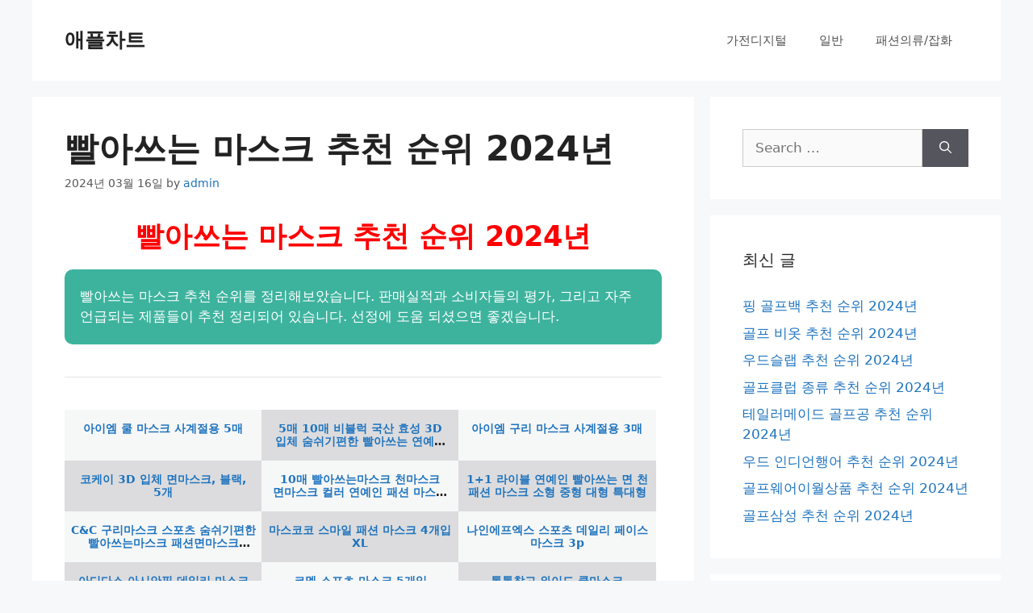

--- FILE ---
content_type: text/html; charset=UTF-8
request_url: https://applechart.kr/8052/
body_size: 13661
content:
<!DOCTYPE html>
<html lang="ko-KR" prefix="og: https://ogp.me/ns#">
<head>
<meta name="NaverBot" content="All"/> 
<meta name="NaverBot" content="index,follow"/> 
<meta name="Yeti" content="All"/> 
<meta name="Yeti" content="index,follow"/>
<meta charset="UTF-8">
<link rel="profile" href="https://gmpg.org/xfn/11">

<!-- Search Engine Optimization by Rank Math - https://s.rankmath.com/home -->
<title>빨아쓰는 마스크 추천 순위 2024년 - 애플차트</title>
<meta name="description" content="이상으로 빨아쓰는 마스크 추천 순위에 관하여 정리해보았습니다."/>
<meta name="robots" content="follow, index, max-snippet:-1, max-video-preview:-1, max-image-preview:large"/>
<link rel="canonical" href="https://applechart.kr/8052/" />
<meta property="og:locale" content="ko_KR" />
<meta property="og:type" content="article" />
<meta property="og:title" content="빨아쓰는 마스크 추천 순위 2024년 - 애플차트" />
<meta property="og:description" content="이상으로 빨아쓰는 마스크 추천 순위에 관하여 정리해보았습니다." />
<meta property="og:url" content="https://applechart.kr/8052/" />
<meta property="og:site_name" content="애플차트" />
<meta property="article:section" content="생활용품" />
<meta property="og:updated_time" content="2024-03-16T09:48:00+09:00" />
<meta name="twitter:card" content="summary_large_image" />
<meta name="twitter:title" content="빨아쓰는 마스크 추천 순위 2024년 - 애플차트" />
<meta name="twitter:description" content="이상으로 빨아쓰는 마스크 추천 순위에 관하여 정리해보았습니다." />
<meta name="twitter:site" content="@admin" />
<meta name="twitter:creator" content="@admin" />
<meta name="twitter:label1" content="Written by" />
<meta name="twitter:data1" content="admin" />
<meta name="twitter:label2" content="Time to read" />
<meta name="twitter:data2" content="Less than a minute" />
<script type="application/ld+json" class="rank-math-schema">{"@context":"https://schema.org","@graph":[{"@type":["Person","Organization"],"@id":"https://applechart.kr/#person","name":"admin"},{"@type":"WebSite","@id":"https://applechart.kr/#website","url":"https://applechart.kr","name":"admin","publisher":{"@id":"https://applechart.kr/#person"},"inLanguage":"ko-KR"},{"@type":"ImageObject","@id":"https://applechart.kr/wp-content/uploads/2024/03/1_2024_3_16_66897.webp","url":"https://applechart.kr/wp-content/uploads/2024/03/1_2024_3_16_66897.webp","width":"200","height":"200","inLanguage":"ko-KR"},{"@type":"Person","@id":"https://applechart.kr/author/admin/","name":"admin","url":"https://applechart.kr/author/admin/","image":{"@type":"ImageObject","@id":"https://secure.gravatar.com/avatar/c30d084a1e4e60336a1109ead5566503?s=96&amp;d=mm&amp;r=g","url":"https://secure.gravatar.com/avatar/c30d084a1e4e60336a1109ead5566503?s=96&amp;d=mm&amp;r=g","caption":"admin","inLanguage":"ko-KR"},"sameAs":["https://applechart.kr"]},{"@type":"WebPage","@id":"https://applechart.kr/8052/#webpage","url":"https://applechart.kr/8052/","name":"\ube68\uc544\uc4f0\ub294 \ub9c8\uc2a4\ud06c \ucd94\ucc9c \uc21c\uc704 2024\ub144 - \uc560\ud50c\ucc28\ud2b8","datePublished":"2024-03-16T09:47:00+09:00","dateModified":"2024-03-16T09:48:00+09:00","author":{"@id":"https://applechart.kr/author/admin/"},"isPartOf":{"@id":"https://applechart.kr/#website"},"primaryImageOfPage":{"@id":"https://applechart.kr/wp-content/uploads/2024/03/1_2024_3_16_66897.webp"},"inLanguage":"ko-KR"},{"@type":"BlogPosting","headline":"\ube68\uc544\uc4f0\ub294 \ub9c8\uc2a4\ud06c \ucd94\ucc9c \uc21c\uc704 2024\ub144 - \uc560\ud50c\ucc28\ud2b8","keywords":"\ube68\uc544\uc4f0\ub294 \ub9c8\uc2a4\ud06c \ucd94\ucc9c","datePublished":"2024-03-16T09:47:00+09:00","dateModified":"2024-03-16T09:48:00+09:00","author":{"@id":"https://applechart.kr/author/admin/"},"publisher":{"@id":"https://applechart.kr/#person"},"description":"\uc774\uc0c1\uc73c\ub85c \ube68\uc544\uc4f0\ub294 \ub9c8\uc2a4\ud06c \ucd94\ucc9c \uc21c\uc704\uc5d0 \uad00\ud558\uc5ec \uc815\ub9ac\ud574\ubcf4\uc558\uc2b5\ub2c8\ub2e4.","name":"\ube68\uc544\uc4f0\ub294 \ub9c8\uc2a4\ud06c \ucd94\ucc9c \uc21c\uc704 2024\ub144 - \uc560\ud50c\ucc28\ud2b8","@id":"https://applechart.kr/8052/#richSnippet","isPartOf":{"@id":"https://applechart.kr/8052/#webpage"},"image":{"@id":"https://applechart.kr/wp-content/uploads/2024/03/1_2024_3_16_66897.webp"},"inLanguage":"ko-KR","mainEntityOfPage":{"@id":"https://applechart.kr/8052/#webpage"}}]}</script>
<!-- /Rank Math WordPress SEO plugin -->

<link rel='dns-prefetch' href='//s.w.org' />
<link rel="alternate" type="application/rss+xml" title="애플차트 &raquo; 피드" href="https://applechart.kr/feed/" />
<link rel="alternate" type="application/rss+xml" title="애플차트 &raquo; 댓글 피드" href="https://applechart.kr/comments/feed/" />
		<script>
			window._wpemojiSettings = {"baseUrl":"https:\/\/s.w.org\/images\/core\/emoji\/13.1.0\/72x72\/","ext":".png","svgUrl":"https:\/\/s.w.org\/images\/core\/emoji\/13.1.0\/svg\/","svgExt":".svg","source":{"concatemoji":"https:\/\/applechart.kr\/wp-includes\/js\/wp-emoji-release.min.js?ver=5.8.2"}};
			!function(e,a,t){var n,r,o,i=a.createElement("canvas"),p=i.getContext&&i.getContext("2d");function s(e,t){var a=String.fromCharCode;p.clearRect(0,0,i.width,i.height),p.fillText(a.apply(this,e),0,0);e=i.toDataURL();return p.clearRect(0,0,i.width,i.height),p.fillText(a.apply(this,t),0,0),e===i.toDataURL()}function c(e){var t=a.createElement("script");t.src=e,t.defer=t.type="text/javascript",a.getElementsByTagName("head")[0].appendChild(t)}for(o=Array("flag","emoji"),t.supports={everything:!0,everythingExceptFlag:!0},r=0;r<o.length;r++)t.supports[o[r]]=function(e){if(!p||!p.fillText)return!1;switch(p.textBaseline="top",p.font="600 32px Arial",e){case"flag":return s([127987,65039,8205,9895,65039],[127987,65039,8203,9895,65039])?!1:!s([55356,56826,55356,56819],[55356,56826,8203,55356,56819])&&!s([55356,57332,56128,56423,56128,56418,56128,56421,56128,56430,56128,56423,56128,56447],[55356,57332,8203,56128,56423,8203,56128,56418,8203,56128,56421,8203,56128,56430,8203,56128,56423,8203,56128,56447]);case"emoji":return!s([10084,65039,8205,55357,56613],[10084,65039,8203,55357,56613])}return!1}(o[r]),t.supports.everything=t.supports.everything&&t.supports[o[r]],"flag"!==o[r]&&(t.supports.everythingExceptFlag=t.supports.everythingExceptFlag&&t.supports[o[r]]);t.supports.everythingExceptFlag=t.supports.everythingExceptFlag&&!t.supports.flag,t.DOMReady=!1,t.readyCallback=function(){t.DOMReady=!0},t.supports.everything||(n=function(){t.readyCallback()},a.addEventListener?(a.addEventListener("DOMContentLoaded",n,!1),e.addEventListener("load",n,!1)):(e.attachEvent("onload",n),a.attachEvent("onreadystatechange",function(){"complete"===a.readyState&&t.readyCallback()})),(n=t.source||{}).concatemoji?c(n.concatemoji):n.wpemoji&&n.twemoji&&(c(n.twemoji),c(n.wpemoji)))}(window,document,window._wpemojiSettings);
		</script>
		<style>
img.wp-smiley,
img.emoji {
	display: inline !important;
	border: none !important;
	box-shadow: none !important;
	height: 1em !important;
	width: 1em !important;
	margin: 0 .07em !important;
	vertical-align: -0.1em !important;
	background: none !important;
	padding: 0 !important;
}
</style>
	<link rel='stylesheet' id='wp-block-library-css'  href='https://applechart.kr/wp-includes/css/dist/block-library/style.min.css?ver=5.8.2' media='all' />
<link rel='stylesheet' id='generate-style-css'  href='https://applechart.kr/wp-content/themes/generatepress/assets/css/main.min.css?ver=3.0.3' media='all' />
<style id='generate-style-inline-css'>
body{background-color:#f7f8f9;color:#222222;}a{color:#1e73be;}a:hover, a:focus, a:active{color:#000000;}.wp-block-group__inner-container{max-width:1200px;margin-left:auto;margin-right:auto;}body, button, input, select, textarea{font-family:-apple-system, system-ui, BlinkMacSystemFont, "Segoe UI", Helvetica, Arial, sans-serif, "Apple Color Emoji", "Segoe UI Emoji", "Segoe UI Symbol";}body{line-height:1.5;}.entry-content > [class*="wp-block-"]:not(:last-child){margin-bottom:1.5em;}.main-navigation .main-nav ul ul li a{font-size:14px;}.sidebar .widget, .footer-widgets .widget{font-size:17px;}@media (max-width:768px){h1{font-size:31px;}h2{font-size:27px;}h3{font-size:24px;}h4{font-size:22px;}h5{font-size:19px;}}.top-bar{background-color:#636363;color:#ffffff;}.top-bar a{color:#ffffff;}.top-bar a:hover{color:#303030;}.site-header{background-color:#ffffff;}.main-title a,.main-title a:hover{color:#222222;}.site-description{color:#757575;}.mobile-menu-control-wrapper .menu-toggle,.mobile-menu-control-wrapper .menu-toggle:hover,.mobile-menu-control-wrapper .menu-toggle:focus,.has-inline-mobile-toggle #site-navigation.toggled{background-color:rgba(0, 0, 0, 0.02);}.main-navigation,.main-navigation ul ul{background-color:#ffffff;}.main-navigation .main-nav ul li a,.menu-toggle, .main-navigation .menu-bar-items{color:#515151;}.main-navigation .main-nav ul li:hover > a,.main-navigation .main-nav ul li:focus > a, .main-navigation .main-nav ul li.sfHover > a, .main-navigation .menu-bar-item:hover > a, .main-navigation .menu-bar-item.sfHover > a{color:#7a8896;background-color:#ffffff;}button.menu-toggle:hover,button.menu-toggle:focus{color:#515151;}.main-navigation .main-nav ul li[class*="current-menu-"] > a{color:#7a8896;background-color:#ffffff;}.main-navigation .main-nav ul li[class*="current-menu-"] > a:hover,.main-navigation .main-nav ul li[class*="current-menu-"].sfHover > a{color:#7a8896;background-color:#ffffff;}.navigation-search input[type="search"],.navigation-search input[type="search"]:active, .navigation-search input[type="search"]:focus, .main-navigation .main-nav ul li.search-item.active > a, .main-navigation .menu-bar-items .search-item.active > a{color:#7a8896;background-color:#ffffff;}.main-navigation ul ul{background-color:#eaeaea;}.main-navigation .main-nav ul ul li a{color:#515151;}.main-navigation .main-nav ul ul li:hover > a,.main-navigation .main-nav ul ul li:focus > a,.main-navigation .main-nav ul ul li.sfHover > a{color:#7a8896;background-color:#eaeaea;}.main-navigation .main-nav ul ul li[class*="current-menu-"] > a{color:#7a8896;background-color:#eaeaea;}.main-navigation .main-nav ul ul li[class*="current-menu-"] > a:hover,.main-navigation .main-nav ul ul li[class*="current-menu-"].sfHover > a{color:#7a8896;background-color:#eaeaea;}.separate-containers .inside-article, .separate-containers .comments-area, .separate-containers .page-header, .one-container .container, .separate-containers .paging-navigation, .inside-page-header{background-color:#ffffff;}.entry-title a{color:#222222;}.entry-title a:hover{color:#55555e;}.entry-meta{color:#595959;}.sidebar .widget{background-color:#ffffff;}.footer-widgets{background-color:#ffffff;}.footer-widgets .widget-title{color:#000000;}.site-info{color:#ffffff;background-color:#55555e;}.site-info a{color:#ffffff;}.site-info a:hover{color:#d3d3d3;}.footer-bar .widget_nav_menu .current-menu-item a{color:#d3d3d3;}input[type="text"],input[type="email"],input[type="url"],input[type="password"],input[type="search"],input[type="tel"],input[type="number"],textarea,select{color:#666666;background-color:#fafafa;border-color:#cccccc;}input[type="text"]:focus,input[type="email"]:focus,input[type="url"]:focus,input[type="password"]:focus,input[type="search"]:focus,input[type="tel"]:focus,input[type="number"]:focus,textarea:focus,select:focus{color:#666666;background-color:#ffffff;border-color:#bfbfbf;}button,html input[type="button"],input[type="reset"],input[type="submit"],a.button,a.wp-block-button__link:not(.has-background){color:#ffffff;background-color:#55555e;}button:hover,html input[type="button"]:hover,input[type="reset"]:hover,input[type="submit"]:hover,a.button:hover,button:focus,html input[type="button"]:focus,input[type="reset"]:focus,input[type="submit"]:focus,a.button:focus,a.wp-block-button__link:not(.has-background):active,a.wp-block-button__link:not(.has-background):focus,a.wp-block-button__link:not(.has-background):hover{color:#ffffff;background-color:#3f4047;}a.generate-back-to-top{background-color:rgba( 0,0,0,0.4 );color:#ffffff;}a.generate-back-to-top:hover,a.generate-back-to-top:focus{background-color:rgba( 0,0,0,0.6 );color:#ffffff;}@media (max-width:768px){.main-navigation .menu-bar-item:hover > a, .main-navigation .menu-bar-item.sfHover > a{background:none;color:#515151;}}.nav-below-header .main-navigation .inside-navigation.grid-container, .nav-above-header .main-navigation .inside-navigation.grid-container{padding:0px 20px 0px 20px;}.separate-containers .paging-navigation{padding-top:20px;padding-bottom:20px;}.entry-content .alignwide, body:not(.no-sidebar) .entry-content .alignfull{margin-left:-40px;width:calc(100% + 80px);max-width:calc(100% + 80px);}.rtl .menu-item-has-children .dropdown-menu-toggle{padding-left:20px;}.rtl .main-navigation .main-nav ul li.menu-item-has-children > a{padding-right:20px;}@media (max-width:768px){.separate-containers .inside-article, .separate-containers .comments-area, .separate-containers .page-header, .separate-containers .paging-navigation, .one-container .site-content, .inside-page-header, .wp-block-group__inner-container{padding:30px;}.inside-top-bar{padding-right:30px;padding-left:30px;}.inside-header{padding-right:30px;padding-left:30px;}.widget-area .widget{padding-top:30px;padding-right:30px;padding-bottom:30px;padding-left:30px;}.footer-widgets-container{padding-top:30px;padding-right:30px;padding-bottom:30px;padding-left:30px;}.inside-site-info{padding-right:30px;padding-left:30px;}.entry-content .alignwide, body:not(.no-sidebar) .entry-content .alignfull{margin-left:-30px;width:calc(100% + 60px);max-width:calc(100% + 60px);}.one-container .site-main .paging-navigation{margin-bottom:20px;}}/* End cached CSS */.is-right-sidebar{width:30%;}.is-left-sidebar{width:30%;}.site-content .content-area{width:70%;}@media (max-width:768px){.main-navigation .menu-toggle,.sidebar-nav-mobile:not(#sticky-placeholder){display:block;}.main-navigation ul,.gen-sidebar-nav,.main-navigation:not(.slideout-navigation):not(.toggled) .main-nav > ul,.has-inline-mobile-toggle #site-navigation .inside-navigation > *:not(.navigation-search):not(.main-nav){display:none;}.nav-align-right .inside-navigation,.nav-align-center .inside-navigation{justify-content:space-between;}.has-inline-mobile-toggle .mobile-menu-control-wrapper{display:flex;flex-wrap:wrap;}.has-inline-mobile-toggle .inside-header{flex-direction:row;text-align:left;flex-wrap:wrap;}.has-inline-mobile-toggle .header-widget,.has-inline-mobile-toggle #site-navigation{flex-basis:100%;}.nav-float-left .has-inline-mobile-toggle #site-navigation{order:10;}}
</style>
<link rel='stylesheet' id='generate-child-css'  href='https://applechart.kr/wp-content/themes/generatepress-child/style.css?ver=1626359591' media='all' />
<link rel="https://api.w.org/" href="https://applechart.kr/wp-json/" /><link rel="alternate" type="application/json" href="https://applechart.kr/wp-json/wp/v2/posts/8052" /><link rel="EditURI" type="application/rsd+xml" title="RSD" href="https://applechart.kr/xmlrpc.php?rsd" />
<link rel="wlwmanifest" type="application/wlwmanifest+xml" href="https://applechart.kr/wp-includes/wlwmanifest.xml" /> 
<meta name="generator" content="WordPress 5.8.2" />
<link rel='shortlink' href='https://applechart.kr/?p=8052' />
<link rel="alternate" type="application/json+oembed" href="https://applechart.kr/wp-json/oembed/1.0/embed?url=https%3A%2F%2Fapplechart.kr%2F8052%2F" />
<link rel="alternate" type="text/xml+oembed" href="https://applechart.kr/wp-json/oembed/1.0/embed?url=https%3A%2F%2Fapplechart.kr%2F8052%2F&#038;format=xml" />
<!-- Google tag (gtag.js) -->
<script async src="https://www.googletagmanager.com/gtag/js?id=G-1FK3GWY7ZB"></script>
<script>
  window.dataLayer = window.dataLayer || [];
  function gtag(){dataLayer.push(arguments);}
  gtag('js', new Date());

  gtag('config', 'G-1FK3GWY7ZB');
</script>
<meta name="naver-site-verification" content="321c0fb3c8f13192a354723c380b52d035258a6a" />
<script data-ad-client="ca-pub-4227441331542912" async src="https://pagead2.googlesyndication.com/pagead/js/adsbygoogle.js"></script><!-- Analytics by WP Statistics v13.2.6 - https://wp-statistics.com/ -->
<meta name="viewport" content="width=device-width, initial-scale=1">		<style id="wp-custom-css">
			.entry-title{
	font-weight:600;
}

.prodlist {
    /*max-width: 700px;*/
    /* list-style: none; */
    margin: 0 auto;
    padding: 0;
    list-style-type: decimal;
    font-family: 'Malgun gothic',맑은고딕,dotum,돋움;
	  display: flex;
    -webkit-flex-flow: row wrap;
    justify-content: space-around;
}

ol, ul {
    margin: 0 2em 1.5em 2em;
}

.prod {
    padding: 5px;
    margin: 0.25% auto;
    color: #333;
    box-sizing: border-box;
    border-bottom: 1px solid #ccc;
    box-shadow: 0px 2px 7px -4px grey;
    text-align: center;
    display: block;
    clear: both;
    width: 33%;
    max-width: 500px;
    border: 1px solid #ccc;
    padding-bottom: 0px;
    list-style-type: decimal;
	  position: relative;
}

.up{
	margin:0 0 45px 0 !important;
}

/**  사용자 후기 **/
.comment{
	text-align:left;
}

.commentTit{
		padding: 3px;
    background-color: #fff;
		border:1px solid #ccc;
    font-weight: 600;
    border-radius: 10px;
    width: 100%;
    height: 35px;
    display: flex;
    justify-content: center;
    align-items: center;
}

.comment p{
	word-break:keep-all;
	margin: 0 auto;
}

.commentTxt{
	display: -webkit-box;
    -webkit-line-clamp: 10;
    -webkit-box-orient: vertical;
    white-space: normal;
    line-height: 1.2em;
    height: 11.5em;
    overflow: hidden;
    text-overflow: ellipsis;
		font-size: 14px;
    word-break: normal !important;
    letter-spacing: -0.5px;
}

/* new */
.new_up{
	margin:0 0 45px 0 !important;
}

.new_buy
{
    padding: 3px;
    background-color: #3db39e;
    font-weight: 600;
    border-radius: 10px;
    width: 100%;
    display: flex;
    justify-content: center;
    align-items: center;
}

.comment span{
	display: block;
	text-align: center;
}

.up {
    margin: 0 0 20px 0;
}

.title{
    margin: 0 auto;
    height: 100%;
    font-weight: 700;
    font-size: 1em;
    border-bottom: 1px solid #ccc;
    overflow: hidden;
    text-align: center;
    padding: 10px;
    word-break: keep-all;
    letter-spacing: -1px;
    min-height: 80px;
}

.contents{
		font-size:14px;
    margin: 0 auto;
    padding:0;
}

.h3_tit{
	  border-left: 10px solid #3eb39e;
    padding-left: 10px;
}

#toc{
	margin:0 auto;
	padding:0;
}

#toc::before {
    content: "전체목록";
    display: block;
    width: 100%;
    text-align: center;
    font-size: 18px;
    font-weight: bold;
    padding: 5px 0px;
    background:#e6197d;
	  border-radius: 10px;
	  color:#fff;
}

#toc:after{
	display:block;
	clear:both;
	content:"";
}

#toc li{
	list-style:none;
	padding:1%;
	width:33%;
	float:left;
	text-align:center;
	padding:2% 1%;
	word-break: keep-all;
}

#toc li b{	
		display:-webkit-box;
    -webkit-line-clamp:2; /* 라인수 */
    -webkit-box-orient:vertical;
    white-space:normal;
    line-height:1.2em;
    height:2.4em;
    overflow:hidden;
    text-overflow:ellipsis;
}

#toc li:nth-child(odd){
	background:#f6f7f7;
}

#toc li:nth-child(even){
	background:#dcdcde;
}

.img{
    text-align:center;
    margin: 8px 0 3px 0;
    width: 100%;
}

.summary {
		width:95%;
    text-align:left;
		margin:0 auto;
		padding:0;
		word-break:keep-all;

}

.summary .summarylist{
	margin:1em;
}

.summary li{
    list-style: "✔ ";
    color:green;
    font-weight: 700;
    padding: 5px 0px 5px 0px;
    margin-bottom: 5px;
    border-bottom: 1px solid #efefef;
    font-size: 14px;
}

.description {
    color: #000;
    font-size: 17px;
    text-align:left;
		padding-top:0px;
		padding-bottom:4%;
    word-break: break-all;
}

.review a {
    text-decoration: none;
    color: #fff;
}

.review {
    background: #dc1515;
    margin-bottom: 5px;
    line-height: 35px;
    color: #fff;
    cursor: pointer;
    transition: .5s ease-in-out;
    max-width: 50%;
    border-radius:10px;
    text-align: center;
    margin: 0 auto;
}

.review:hover{
    background: blue;
    color:white;
}

div.search_cp, div > iframe {
    max-width: 500px;
    margin: 0 auto;
}

.mention{
    font-size: 10px;
    margin-top: 35px;
    text-align: center;
}

.head {
    color: #fff;
    max-width: 500px;
    margin: 0 auto;
    padding: 1.5rem 2rem;
    height: 100%;
    margin: 0 auto;
    flex-direction: column;
    background-color: #00A1E4;
    font-weight: 600;
    font-size: 17px;
    border-radius: 10px;
    overflow: hidden;
    text-align: center;
}
.buy
{
    padding: 3px;
    background-color: #3db39e;
    font-weight: 600;
    border-radius: 10px;
    width: 49%;
    display: flex;
    justify-content: center;
    align-items: center;
		float:left;
		word-break:keep-all;
}

.buy a{
	font-size:0.75em;
}

.buy2
{
    padding: 3px;
    background-color: #fff;
		border:1px solid #ccc;
    font-weight: 600;
    border-radius: 10px;
    width: 49%;
    display: flex;
    justify-content: center;
    align-items: center;
		float:left;
		word-break:keep-all;
}

.buy2 a{
	color:#000 !important;
	font-size:0.75em;
}

.itnlinks, .new_itnlinks {
    width: 95%;
    margin: 0 auto;
	  position:absolute;
	  bottom:1%;
}

.txtBox {
    background-color: #3db39e;
    padding: 1.25em 1.125em;
    border-radius: 10px;
    word-break: keep-all;
		color:#fff;
}

@media only screen and (min-width : 768px) and (max-width : 1024px) {
	.prod{width:50%;}
	
	#toc{margin:0 auto;}
}

@media only screen and (min-width : 480px) and (max-width : 765px) {
	.prod{width:50%;}
	
	/* new */
	.new_up{
		margin:0 0 40px 0 !important;
	}
	
	.up{
		margin:0 0 55px 0 !important;
	}
	
	.summary{
		width:100%;
	}
	
	.title{
		font-size:1em;
		padding: 5px 0;
	}
		
	.itnlinks{
		height:auto;
	}
	
	.buy, .buy2 {
		word-break:keep-all;
	}
	
	.buy a, .buy2 a{
		font-size:0.75em;
	}
	
	#toc{margin:0 auto;}
	
	#toc li{
		list-style:none;
		padding:1%;
		width:50%;
		float:left;
		text-align:center;
		padding:2% 1%;
		word-break: keep-all;
	}

	#toc li:nth-child(odd){
		background:none;
		border:1px solid #eee;
	}

	#toc li:nth-child(even){
		background:none;
		border:1px solid #eee;
		border-left:0;
	}
	
	.separate-containers .inside-article{
		padding: 30px 10px;
	}
}

@media only screen and (min-width : 320px) and (max-width : 479px) {
	.prod{width:50%;}
	
	/* new */
	.new_up{
		margin:0 0 40px 0 !important;
	}
	
	.up{
		margin:0 0 55px 0 !important;
	}
	
	.summary{
		width:100%;
	}
	
	.title{
		font-size:1em;
		padding: 5px 0;
	}
		
	.itnlinks{
		height:auto;
	}
	
	.buy, .buy2 {
		word-break:keep-all;
	}
	
	.buy a, .buy2 a{
		font-size:0.75em;
	}
	
	#toc{
		margin:0 auto;
		border-top:1px solid #ccc;
	}
	
	#toc li{
		list-style:none;
		padding:1%;
		width:50%;
		float:left;
		text-align:center;
		padding:2% 1%;
		word-break: keep-all;
		border-top: 0 !important;
	}

	#toc li:nth-child(odd){
		background:none;
		border:1px solid #ccc;
	}

	#toc li:nth-child(even){
		background:none;
		border:1px solid #ccc;
		border-left:0;
	}
	
	.separate-containers .inside-article{
		padding: 30px 10px;
	}
}


		</style>
		</head>

<body class="post-template-default single single-post postid-8052 single-format-standard wp-embed-responsive right-sidebar nav-float-right separate-containers header-aligned-left dropdown-hover" itemtype="https://schema.org/Blog" itemscope>

	<a class="screen-reader-text skip-link" href="#content" title="Skip to content">Skip to content</a>		<header id="masthead" class="site-header grid-container has-inline-mobile-toggle" itemtype="https://schema.org/WPHeader" itemscope>
			<div class="inside-header grid-container">
				<div class="site-branding">
						<p class="main-title" itemprop="headline">
					<a href="https://applechart.kr/" rel="home">
						애플차트
					</a>
				</p>
						
					</div>	<nav id="mobile-menu-control-wrapper" class="main-navigation mobile-menu-control-wrapper">
				<button class="menu-toggle" aria-controls="primary-menu" aria-expanded="false" data-nav="site-navigation">
			<span class="gp-icon icon-menu-bars"><svg viewBox="0 0 512 512" aria-hidden="true" role="img" version="1.1" xmlns="http://www.w3.org/2000/svg" xmlns:xlink="http://www.w3.org/1999/xlink" width="1em" height="1em">
						<path d="M0 96c0-13.255 10.745-24 24-24h464c13.255 0 24 10.745 24 24s-10.745 24-24 24H24c-13.255 0-24-10.745-24-24zm0 160c0-13.255 10.745-24 24-24h464c13.255 0 24 10.745 24 24s-10.745 24-24 24H24c-13.255 0-24-10.745-24-24zm0 160c0-13.255 10.745-24 24-24h464c13.255 0 24 10.745 24 24s-10.745 24-24 24H24c-13.255 0-24-10.745-24-24z" />
					</svg><svg viewBox="0 0 512 512" aria-hidden="true" role="img" version="1.1" xmlns="http://www.w3.org/2000/svg" xmlns:xlink="http://www.w3.org/1999/xlink" width="1em" height="1em">
						<path d="M71.029 71.029c9.373-9.372 24.569-9.372 33.942 0L256 222.059l151.029-151.03c9.373-9.372 24.569-9.372 33.942 0 9.372 9.373 9.372 24.569 0 33.942L289.941 256l151.03 151.029c9.372 9.373 9.372 24.569 0 33.942-9.373 9.372-24.569 9.372-33.942 0L256 289.941l-151.029 151.03c-9.373 9.372-24.569 9.372-33.942 0-9.372-9.373-9.372-24.569 0-33.942L222.059 256 71.029 104.971c-9.372-9.373-9.372-24.569 0-33.942z" />
					</svg></span><span class="screen-reader-text">Menu</span>		</button>
	</nav>
			<nav id="site-navigation" class="main-navigation sub-menu-right" itemtype="https://schema.org/SiteNavigationElement" itemscope>
			<div class="inside-navigation grid-container">
								<button class="menu-toggle" aria-controls="primary-menu" aria-expanded="false">
					<span class="gp-icon icon-menu-bars"><svg viewBox="0 0 512 512" aria-hidden="true" role="img" version="1.1" xmlns="http://www.w3.org/2000/svg" xmlns:xlink="http://www.w3.org/1999/xlink" width="1em" height="1em">
						<path d="M0 96c0-13.255 10.745-24 24-24h464c13.255 0 24 10.745 24 24s-10.745 24-24 24H24c-13.255 0-24-10.745-24-24zm0 160c0-13.255 10.745-24 24-24h464c13.255 0 24 10.745 24 24s-10.745 24-24 24H24c-13.255 0-24-10.745-24-24zm0 160c0-13.255 10.745-24 24-24h464c13.255 0 24 10.745 24 24s-10.745 24-24 24H24c-13.255 0-24-10.745-24-24z" />
					</svg><svg viewBox="0 0 512 512" aria-hidden="true" role="img" version="1.1" xmlns="http://www.w3.org/2000/svg" xmlns:xlink="http://www.w3.org/1999/xlink" width="1em" height="1em">
						<path d="M71.029 71.029c9.373-9.372 24.569-9.372 33.942 0L256 222.059l151.029-151.03c9.373-9.372 24.569-9.372 33.942 0 9.372 9.373 9.372 24.569 0 33.942L289.941 256l151.03 151.029c9.372 9.373 9.372 24.569 0 33.942-9.373 9.372-24.569 9.372-33.942 0L256 289.941l-151.029 151.03c-9.373 9.372-24.569 9.372-33.942 0-9.372-9.373-9.372-24.569 0-33.942L222.059 256 71.029 104.971c-9.372-9.373-9.372-24.569 0-33.942z" />
					</svg></span><span class="mobile-menu">Menu</span>				</button>
				<div id="primary-menu" class="main-nav"><ul id="menu-%ea%b8%b0%eb%b3%b8%eb%a9%94%eb%89%b4" class=" menu sf-menu"><li id="menu-item-236" class="menu-item menu-item-type-taxonomy menu-item-object-category menu-item-236"><a href="https://applechart.kr/category/%ea%b0%80%ec%a0%84%eb%94%94%ec%a7%80%ed%84%b8/">가전디지털</a></li>
<li id="menu-item-237" class="menu-item menu-item-type-taxonomy menu-item-object-category menu-item-237"><a href="https://applechart.kr/category/%ec%9d%bc%eb%b0%98/">일반</a></li>
<li id="menu-item-238" class="menu-item menu-item-type-taxonomy menu-item-object-category menu-item-238"><a href="https://applechart.kr/category/%ed%8c%a8%ec%85%98%ec%9d%98%eb%a5%98-%ec%9e%a1%ed%99%94/">패션의류/잡화</a></li>
</ul></div>			</div>
		</nav>
					</div>
		</header>
		
	<div id="page" class="site grid-container container hfeed">
				<div id="content" class="site-content">
			
	<div id="primary" class="content-area">
		<main id="main" class="site-main">
			
<article id="post-8052" class="post-8052 post type-post status-publish format-standard hentry category-7" itemtype="https://schema.org/CreativeWork" itemscope>
	<div class="inside-article">
					<header class="entry-header">
				<h1 class="entry-title" itemprop="headline">빨아쓰는 마스크 추천 순위 2024년</h1>		<div class="entry-meta">
			<span class="posted-on"><time class="entry-date published" datetime="2024-03-16T09:47:00+09:00" itemprop="datePublished">2024년 03월 16일</time></span> <span class="byline">by <span class="author vcard" itemprop="author" itemtype="https://schema.org/Person" itemscope><a class="url fn n" href="https://applechart.kr/author/admin/" title="View all posts by admin" rel="author" itemprop="url"><span class="author-name" itemprop="name">admin</span></a></span></span> 		</div>
					</header>
			
		<div class="entry-content" itemprop="text">
			<h2 style="color: red; text-align: center; font-weight: 600;">빨아쓰는 마스크 추천 순위 2024년</h2>
<div class="txtBox">빨아쓰는 마스크 추천 순위를 정리해보았습니다. 판매실적과 소비자들의 평가, 그리고 자주 언급되는 제품들이 추천 정리되어 있습니다. 선정에 도움 되셨으면 좋겠습니다. </div>
<hr>
<div class="contents">
<ul id="toc">
<li><b><a title="아이엠 쿨 마스크 사계절용 5매" href="#index_1">아이엠 쿨 마스크 사계절용 5매</a></b></li>
<li><b><a title="5매 10매 비블럭 국산 효성 3D 입체 숨쉬기편한 빨아쓰는 연예인 새부리형 여름 쿨 패션 면 천 초대형 스포츠 운동 검정 소형 중형 대형 헬스 스포츠 마스크" href="#index_2">5매 10매 비블럭 국산 효성 3D 입체 숨쉬기편한 빨아쓰는 연예인 새부리형 여름 쿨 패션 면 천 초대형 스포츠 운동 검정 소형 중형 대형 헬스 스포츠 마스크</a></b></li>
<li><b><a title="아이엠 구리 마스크 사계절용 3매" href="#index_3">아이엠 구리 마스크 사계절용 3매</a></b></li>
<li><b><a title="코케이 3D 입체 면마스크, 블랙, 5개" href="#index_4">코케이 3D 입체 면마스크, 블랙, 5개</a></b></li>
<li><b><a title="10매 빨아쓰는마스크 천마스크 면마스크 컬러 연예인 패션 마스크 숨쉬기편한마스크, 회색, 10개" href="#index_5">10매 빨아쓰는마스크 천마스크 면마스크 컬러 연예인 패션 마스크 숨쉬기편한마스크, 회색, 10개</a></b></li>
<li><b><a title="1+1 라이블 연예인 빨아쓰는 면 천 패션 마스크 소형 중형 대형 특대형" href="#index_6">1+1 라이블 연예인 빨아쓰는 면 천 패션 마스크 소형 중형 대형 특대형</a></b></li>
<li><b><a title="C&#038;C 구리마스크 스포츠 숨쉬기편한 빨아쓰는마스크 패션면마스크 귀끈조절형 새부리형, 1개입, 블랙 대형, 3개" href="#index_7">C&#038;C 구리마스크 스포츠 숨쉬기편한 빨아쓰는마스크 패션면마스크 귀끈조절형 새부리형, 1개입, 블랙 대형, 3개</a></b></li>
<li><b><a title="마스코코 스마일 패션 마스크 4개입 XL" href="#index_8">마스코코 스마일 패션 마스크 4개입 XL</a></b></li>
<li><b><a title="나인에프엑스 스포츠 데일리 페이스 마스크 3p" href="#index_9">나인에프엑스 스포츠 데일리 페이스 마스크 3p</a></b></li>
<li><b><a title="아디다스 아시안핏 데일리 마스크 HF1722 2p x 3개" href="#index_10">아디다스 아시안핏 데일리 마스크 HF1722 2p x 3개</a></b></li>
<li><b><a title="코멧 스포츠 마스크 5개입" href="#index_11">코멧 스포츠 마스크 5개입</a></b></li>
<li><b><a title="톡톡창고 와이드 쿨마스크 여름마스크 등산마스크 안면마스크 얼굴햇빛가리개 얼굴커버 빨아쓰는마스크 스포츠마스크, 1개입, 핑크, 1개" href="#index_12">톡톡창고 와이드 쿨마스크 여름마스크 등산마스크 안면마스크 얼굴햇빛가리개 얼굴커버 빨아쓰는마스크 스포츠마스크, 1개입, 핑크, 1개</a></b></li>
<li><b><a title="썬마스킨 프리미엄 자외선차단 UV 빨아쓰는 코받침 스포츠 패션마스크 4매" href="#index_13">썬마스킨 프리미엄 자외선차단 UV 빨아쓰는 코받침 스포츠 패션마스크 4매</a></b></li>
<li><b><a title="OK지킴이 항균마스크 성인 블랙10장 빨아쓰는 국산 천마스크" href="#index_14">OK지킴이 항균마스크 성인 블랙10장 빨아쓰는 국산 천마스크</a></b></li>
</ul></div>
<ul class="prodlist">
<li class="prod">
<div class="up">
<h2 id="index_1" class="title">아이엠 쿨 마스크 사계절용 5매</h2>
<div class="img">
                        <a href="https://link.coupang.com/a/bujjNC" target="_blank" rel="noopener"><img src="https://applechart.kr/wp-content/uploads/2024/03/1_2024_3_16_66897.webp" alt="아이엠 쿨 마스크 사계절용 5매"/></a></div>
<h2 class="title" id="index_1">아이엠 쿨 마스크 사계절용 5매</h2>
<div class="summary">
<ul class="summarylist">
<li>마스크 사용연령: 중형</li>
<li>용도: 스포츠마스크</li>
<li>사이즈: M</li>
<li>마스크 색상계열: 블랙계열</li>
<li>색상계열: 블랙계열</li>
</ul></div>
<div class="comment">
<div class="commentTit">구매자 BEST 후기</div>
<p>                            <span>⭐️⭐️⭐️⭐️⭐️</span></p></div>
<div class="itnlinks">
<div class="buy"><a style="color: white;" href="https://link.coupang.com/a/uVCpU" target="_blank" rel="noopener nofollow noindex">최저가 보기</a></div>
<div class="buy2"><a style="color: white;" href="https://link.coupang.com/a/uVCpU" target="_blank" rel="noopener nofollow noindex">구매자 후기</a></div>
</p></div>
</p></div>
</li>
<li class="prod">
<div class="up">
<h2 id="index_2" class="title">5매 10매 비블럭 국산 효성 3D 입체 숨쉬기편한 빨아쓰는 연예인 새부리형 여름 쿨 패션 면 천 초대형 스포츠 운동 검정 소형 중형 대형 헬스 스포츠 마스크</h2>
<div class="img">
                        <a href="https://link.coupang.com/a/bujjQJ" target="_blank" rel="noopener"><img src="https://applechart.kr/wp-content/uploads/2024/03/2_2024_03_16_66897.webp" alt="5매 10매 비블럭 국산 효성 3D 입체 숨쉬기편한 빨아쓰는 연예인 새부리형 여름 쿨 패션 면 천 초대형 스포츠 운동 검정 소형 중형 대형 헬스 스포츠 마스크"/></a></div>
<h2 class="title" id="index_2">5매 10매 비블럭 국산 효성 3D 입체 숨쉬기편한 빨아쓰는 연예인 새부리형 여름 쿨 패션 면 천 초대형 스포츠 운동 검정 소형 중형 대형 헬스 스포츠 마스크</h2>
<div class="summary">
<ul class="summarylist">
<li>색상계열: 블랙계열</li>
<li>마스크 사용연령: 대형</li>
<li>용도: 비말마스크</li>
<li>마스크 색상계열: 블랙계열</li>
</ul></div>
<div class="comment">
<div class="commentTit">구매자 BEST 후기</div>
<p>                            <span>⭐️⭐️⭐️⭐️⭐️</span></p></div>
<div class="itnlinks">
<div class="buy"><a style="color: white;" href="https://link.coupang.com/a/uVCpU" target="_blank" rel="noopener nofollow noindex">최저가 보기</a></div>
<div class="buy2"><a style="color: white;" href="https://link.coupang.com/a/uVCpU" target="_blank" rel="noopener nofollow noindex">구매자 후기</a></div>
</p></div>
</p></div>
</li>
<li class="prod">
<div class="up">
<h2 id="index_3" class="title">아이엠 구리 마스크 사계절용 3매</h2>
<div class="img">
                        <a href="https://link.coupang.com/a/bujjTp" target="_blank" rel="noopener"><img src="https://applechart.kr/wp-content/uploads/2024/03/3_2024_03_16_66897.webp" alt="아이엠 구리 마스크 사계절용 3매"/></a></div>
<h2 class="title" id="index_3">아이엠 구리 마스크 사계절용 3매</h2>
<div class="summary">
<ul class="summarylist">
<li>총 수량: 3개</li>
<li>마스크 사용연령: 대형</li>
<li>사이즈: L</li>
<li>마스크 색상계열: 블랙계열</li>
<li>색상계열: 블랙계열</li>
</ul></div>
<div class="comment">
<div class="commentTit">구매자 BEST 후기</div>
<p>                            <span>⭐️⭐️⭐️⭐️⭐️</span></p></div>
<div class="itnlinks">
<div class="buy"><a style="color: white;" href="https://link.coupang.com/a/uVCpU" target="_blank" rel="noopener nofollow noindex">최저가 보기</a></div>
<div class="buy2"><a style="color: white;" href="https://link.coupang.com/a/uVCpU" target="_blank" rel="noopener nofollow noindex">구매자 후기</a></div>
</p></div>
</p></div>
</li>
<li class="prod">
<div class="up">
<h2 id="index_4" class="title">코케이 3D 입체 면마스크, 블랙, 5개</h2>
<div class="img">
                        <a href="https://link.coupang.com/a/bujjVy" target="_blank" rel="noopener"><img src="https://applechart.kr/wp-content/uploads/2024/03/4_2024_03_16_66897.webp" alt="코케이 3D 입체 면마스크, 블랙, 5개"/></a></div>
<h2 class="title" id="index_4">코케이 3D 입체 면마스크, 블랙, 5개</h2>
<div class="summary">
<ul class="summarylist">
<li>색상계열: 블랙계열</li>
<li>사이즈: FREE</li>
<li>용도: 패션마스크</li>
<li>마스크 색상계열: 블랙계열</li>
<li>마스크 사용연령: 대형</li>
</ul></div>
<div class="comment">
<div class="commentTit">구매자 BEST 후기</div>
<p>                            <span>⭐️⭐️⭐️⭐️⭐️</span></p></div>
<div class="itnlinks">
<div class="buy"><a style="color: white;" href="https://link.coupang.com/a/uVCpU" target="_blank" rel="noopener nofollow noindex">최저가 보기</a></div>
<div class="buy2"><a style="color: white;" href="https://link.coupang.com/a/uVCpU" target="_blank" rel="noopener nofollow noindex">구매자 후기</a></div>
</p></div>
</p></div>
</li>
<li class="prod">
<div class="up">
<h2 id="index_5" class="title">10매 빨아쓰는마스크 천마스크 면마스크 컬러 연예인 패션 마스크 숨쉬기편한마스크, 회색, 10개</h2>
<div class="img">
                        <a href="https://link.coupang.com/a/bujjXG" target="_blank" rel="noopener"><img src="https://applechart.kr/wp-content/uploads/2024/03/5_2024_03_16_66897.webp" alt="10매 빨아쓰는마스크 천마스크 면마스크 컬러 연예인 패션 마스크 숨쉬기편한마스크, 회색, 10개"/></a></div>
<h2 class="title" id="index_5">10매 빨아쓰는마스크 천마스크 면마스크 컬러 연예인 패션 마스크 숨쉬기편한마스크, 회색, 10개</h2>
<div class="summary">
<ul class="summarylist">
<li>용도: 패션마스크</li>
<li>마스크 사용연령: 성인 Free</li>
<li>총 수량: 10개</li>
<li>마스크 색상계열: 그레이계열</li>
<li>재사용 가능여부: 재사용 가능</li>
</ul></div>
<div class="comment">
<div class="commentTit">구매자 BEST 후기</div>
<p>                            <span>⭐️⭐️⭐️⭐️⭐️</span></p></div>
<div class="itnlinks">
<div class="buy"><a style="color: white;" href="https://link.coupang.com/a/uVCpU" target="_blank" rel="noopener nofollow noindex">최저가 보기</a></div>
<div class="buy2"><a style="color: white;" href="https://link.coupang.com/a/uVCpU" target="_blank" rel="noopener nofollow noindex">구매자 후기</a></div>
</p></div>
</p></div>
</li>
<li class="prod">
<div class="up">
<h2 id="index_6" class="title">1+1 라이블 연예인 빨아쓰는 면 천 패션 마스크 소형 중형 대형 특대형</h2>
<div class="img">
                        <a href="https://link.coupang.com/a/bujj0H" target="_blank" rel="noopener"><img src="https://applechart.kr/wp-content/uploads/2024/03/6_2024_03_16_66897.webp" alt="1+1 라이블 연예인 빨아쓰는 면 천 패션 마스크 소형 중형 대형 특대형"/></a></div>
<h2 class="title" id="index_6">1+1 라이블 연예인 빨아쓰는 면 천 패션 마스크 소형 중형 대형 특대형</h2>
<div class="summary">
<ul class="summarylist">
<li>색상계열: 블랙계열</li>
<li>마스크 사용연령: 중형</li>
<li>용도: 패션마스크</li>
<li>마스크 색상계열: 블랙계열</li>
</ul></div>
<div class="comment">
<div class="commentTit">구매자 BEST 후기</div>
<p>                            <span>⭐️⭐️⭐️⭐️⭐️</span></p></div>
<div class="itnlinks">
<div class="buy"><a style="color: white;" href="https://link.coupang.com/a/uVCpU" target="_blank" rel="noopener nofollow noindex">최저가 보기</a></div>
<div class="buy2"><a style="color: white;" href="https://link.coupang.com/a/uVCpU" target="_blank" rel="noopener nofollow noindex">구매자 후기</a></div>
</p></div>
</p></div>
</li>
<li class="prod">
<div class="up">
<h2 id="index_7" class="title">C&#038;C 구리마스크 스포츠 숨쉬기편한 빨아쓰는마스크 패션면마스크 귀끈조절형 새부리형, 1개입, 블랙 대형, 3개</h2>
<div class="img">
                        <a href="https://link.coupang.com/a/bujj2G" target="_blank" rel="noopener"><img src="https://applechart.kr/wp-content/uploads/2024/03/7_2024_03_16_66897.webp" alt="C&#038;C 구리마스크 스포츠 숨쉬기편한 빨아쓰는마스크 패션면마스크 귀끈조절형 새부리형, 1개입, 블랙 대형, 3개"/></a></div>
<h2 class="title" id="index_7">C&#038;C 구리마스크 스포츠 숨쉬기편한 빨아쓰는마스크 패션면마스크 귀끈조절형 새부리형, 1개입, 블랙 대형, 3개</h2>
<div class="summary">
<ul class="summarylist">
<li>용도: 패션마스크</li>
<li>마스크 사용연령: 대형</li>
<li>총 수량: 3개</li>
<li>마스크 색상계열: 블랙계열</li>
<li>재사용 가능여부: 재사용 가능</li>
</ul></div>
<div class="comment">
<div class="commentTit">구매자 BEST 후기</div>
<p>                            <span>⭐️⭐️⭐️⭐️⭐️</span></p></div>
<div class="itnlinks">
<div class="buy"><a style="color: white;" href="https://link.coupang.com/a/uVCpU" target="_blank" rel="noopener nofollow noindex">최저가 보기</a></div>
<div class="buy2"><a style="color: white;" href="https://link.coupang.com/a/uVCpU" target="_blank" rel="noopener nofollow noindex">구매자 후기</a></div>
</p></div>
</p></div>
</li>
<li class="prod">
<div class="up">
<h2 id="index_8" class="title">마스코코 스마일 패션 마스크 4개입 XL</h2>
<div class="img">
                        <a href="https://link.coupang.com/a/bujj5J" target="_blank" rel="noopener"><img src="https://applechart.kr/wp-content/uploads/2024/03/8_2024_03_16_66897.webp" alt="마스코코 스마일 패션 마스크 4개입 XL"/></a></div>
<h2 class="title" id="index_8">마스코코 스마일 패션 마스크 4개입 XL</h2>
<div class="summary">
<ul class="summarylist">
<li>사이즈: XL</li>
<li>마스크 사용연령: 초대형</li>
<li>용도: 패션마스크</li>
<li>총 수량: 4개</li>
<li>사용 대상: 성인용</li>
</ul></div>
<div class="comment">
<div class="commentTit">구매자 BEST 후기</div>
<p>                            <span>⭐️⭐️⭐️⭐️⭐️</span></p></div>
<div class="itnlinks">
<div class="buy"><a style="color: white;" href="https://link.coupang.com/a/uVCpU" target="_blank" rel="noopener nofollow noindex">최저가 보기</a></div>
<div class="buy2"><a style="color: white;" href="https://link.coupang.com/a/uVCpU" target="_blank" rel="noopener nofollow noindex">구매자 후기</a></div>
</p></div>
</p></div>
</li>
<li class="prod">
<div class="up">
<h2 id="index_9" class="title">나인에프엑스 스포츠 데일리 페이스 마스크 3p</h2>
<div class="img">
                        <a href="https://link.coupang.com/a/bujj9F" target="_blank" rel="noopener"><img src="https://applechart.kr/wp-content/uploads/2024/03/9_2024_03_16_66897.webp" alt="나인에프엑스 스포츠 데일리 페이스 마스크 3p"/></a></div>
<h2 class="title" id="index_9">나인에프엑스 스포츠 데일리 페이스 마스크 3p</h2>
<div class="summary">
<ul class="summarylist">
<li>성별: 아동공용</li>
<li>사용계절: 사계절용</li>
<li>소재: 폴리에스터</li>
<li>총 수량: 3개</li>
<li>마스크 사용연령: 아동 Free</li>
</ul></div>
<div class="comment">
<div class="commentTit">구매자 BEST 후기</div>
<p>                            <span>⭐️⭐️⭐️⭐️⭐️</span></p></div>
<div class="itnlinks">
<div class="buy"><a style="color: white;" href="https://link.coupang.com/a/uVCpU" target="_blank" rel="noopener nofollow noindex">최저가 보기</a></div>
<div class="buy2"><a style="color: white;" href="https://link.coupang.com/a/uVCpU" target="_blank" rel="noopener nofollow noindex">구매자 후기</a></div>
</p></div>
</p></div>
</li>
<li class="prod">
<div class="up">
<h2 id="index_10" class="title">아디다스 아시안핏 데일리 마스크 HF1722 2p x 3개</h2>
<div class="img">
                        <a href="https://link.coupang.com/a/bujkb9" target="_blank" rel="noopener"><img src="https://applechart.kr/wp-content/uploads/2024/03/10_2024_03_16_66897.webp" alt="아디다스 아시안핏 데일리 마스크 HF1722 2p x 3개"/></a></div>
<h2 class="title" id="index_10">아디다스 아시안핏 데일리 마스크 HF1722 2p x 3개</h2>
<div class="summary">
<ul class="summarylist">
<li>색상계열: 블랙계열</li>
<li>마스크 색상계열: 블랙계열</li>
<li>사이즈: M</li>
<li>사용계절: 사계절용</li>
<li>성별: 남여공용</li>
</ul></div>
<div class="comment">
<div class="commentTit">구매자 BEST 후기</div>
<p>                            <span>⭐️⭐️⭐️⭐️⭐️</span></p></div>
<div class="itnlinks">
<div class="buy"><a style="color: white;" href="https://link.coupang.com/a/uVCpU" target="_blank" rel="noopener nofollow noindex">최저가 보기</a></div>
<div class="buy2"><a style="color: white;" href="https://link.coupang.com/a/uVCpU" target="_blank" rel="noopener nofollow noindex">구매자 후기</a></div>
</p></div>
</p></div>
</li>
<li class="prod">
<div class="up">
<h2 id="index_11" class="title">코멧 스포츠 마스크 5개입</h2>
<div class="img">
                        <a href="https://link.coupang.com/a/bujkep" target="_blank" rel="noopener"><img src="https://applechart.kr/wp-content/uploads/2024/03/11_2024_03_16_66897.webp" alt="코멧 스포츠 마스크 5개입"/></a></div>
<h2 class="title" id="index_11">코멧 스포츠 마스크 5개입</h2>
<div class="summary">
<ul class="summarylist">
<li>사이즈: FREE (One Size)</li>
<li>사용계절: 사계절용</li>
<li>안감 종류: 기본</li>
<li>성별: 남여공용</li>
<li>쿨링소재 여부: 쿨링소재 없음</li>
</ul></div>
<div class="comment">
<div class="commentTit">구매자 BEST 후기</div>
<p>                            <span>⭐️⭐️⭐️⭐️⭐️</span></p></div>
<div class="itnlinks">
<div class="buy"><a style="color: white;" href="https://link.coupang.com/a/uVCpU" target="_blank" rel="noopener nofollow noindex">최저가 보기</a></div>
<div class="buy2"><a style="color: white;" href="https://link.coupang.com/a/uVCpU" target="_blank" rel="noopener nofollow noindex">구매자 후기</a></div>
</p></div>
</p></div>
</li>
<li class="prod">
<div class="up">
<h2 id="index_12" class="title">톡톡창고 와이드 쿨마스크 여름마스크 등산마스크 안면마스크 얼굴햇빛가리개 얼굴커버 빨아쓰는마스크 스포츠마스크, 1개입, 핑크, 1개</h2>
<div class="img">
                        <a href="https://link.coupang.com/a/bujkgS" target="_blank" rel="noopener"><img src="https://applechart.kr/wp-content/uploads/2024/03/12_2024_03_16_66897.webp" alt="톡톡창고 와이드 쿨마스크 여름마스크 등산마스크 안면마스크 얼굴햇빛가리개 얼굴커버 빨아쓰는마스크 스포츠마스크, 1개입, 핑크, 1개"/></a></div>
<h2 class="title" id="index_12">톡톡창고 와이드 쿨마스크 여름마스크 등산마스크 안면마스크 얼굴햇빛가리개 얼굴커버 빨아쓰는마스크 스포츠마스크, 1개입, 핑크, 1개</h2>
<div class="summary">
<ul class="summarylist">
<li>재사용 가능여부: 재사용 가능</li>
<li>색상계열: 핑크계열</li>
<li>사용연령: 성인용</li>
</ul></div>
<div class="comment">
<div class="commentTit">구매자 BEST 후기</div>
<p>                            <span>⭐️⭐️⭐️⭐️⭐️</span></p></div>
<div class="itnlinks">
<div class="buy"><a style="color: white;" href="https://link.coupang.com/a/uVCpU" target="_blank" rel="noopener nofollow noindex">최저가 보기</a></div>
<div class="buy2"><a style="color: white;" href="https://link.coupang.com/a/uVCpU" target="_blank" rel="noopener nofollow noindex">구매자 후기</a></div>
</p></div>
</p></div>
</li>
<li class="prod">
<div class="up">
<h2 id="index_13" class="title">썬마스킨 프리미엄 자외선차단 UV 빨아쓰는 코받침 스포츠 패션마스크 4매</h2>
<div class="img">
                        <a href="https://link.coupang.com/a/bujkjI" target="_blank" rel="noopener"><img src="https://applechart.kr/wp-content/uploads/2024/03/13_2024_03_16_66897.webp" alt="썬마스킨 프리미엄 자외선차단 UV 빨아쓰는 코받침 스포츠 패션마스크 4매"/></a></div>
<h2 class="title" id="index_13">썬마스킨 프리미엄 자외선차단 UV 빨아쓰는 코받침 스포츠 패션마스크 4매</h2>
<div class="summary">
<ul class="summarylist">
<li>용도: 패션마스크</li>
<li>제조년도: 23년</li>
<li>사이즈: L</li>
<li>색상계열: 베이지계열</li>
<li>출시 계절: 겨울</li>
</ul></div>
<div class="comment">
<div class="commentTit">구매자 BEST 후기</div>
<p>                            <span>⭐️⭐️⭐️⭐️⭐️</span></p></div>
<div class="itnlinks">
<div class="buy"><a style="color: white;" href="https://link.coupang.com/a/uVCpU" target="_blank" rel="noopener nofollow noindex">최저가 보기</a></div>
<div class="buy2"><a style="color: white;" href="https://link.coupang.com/a/uVCpU" target="_blank" rel="noopener nofollow noindex">구매자 후기</a></div>
</p></div>
</p></div>
</li>
<li class="prod">
<div class="up">
<h2 id="index_14" class="title">OK지킴이 항균마스크 성인 블랙10장 빨아쓰는 국산 천마스크</h2>
<div class="img">
                        <a href="https://link.coupang.com/a/bujkl3" target="_blank" rel="noopener"><img src="https://applechart.kr/wp-content/uploads/2024/03/14_2024_03_16_66897.webp" alt="OK지킴이 항균마스크 성인 블랙10장 빨아쓰는 국산 천마스크"/></a></div>
<h2 class="title" id="index_14">OK지킴이 항균마스크 성인 블랙10장 빨아쓰는 국산 천마스크</h2>
<div class="summary">
<ul class="summarylist">
<li>마스크 사용연령: 성인 Free</li>
<li>마스크 색상계열: 블랙계열</li>
</ul></div>
<div class="comment">
<div class="commentTit">구매자 BEST 후기</div>
<p>                            <span>⭐️⭐️⭐️⭐️⭐️</span></p></div>
<div class="itnlinks">
<div class="buy"><a style="color: white;" href="https://link.coupang.com/a/uVCpU" target="_blank" rel="noopener nofollow noindex">최저가 보기</a></div>
<div class="buy2"><a style="color: white;" href="https://link.coupang.com/a/uVCpU" target="_blank" rel="noopener nofollow noindex">구매자 후기</a></div>
</p></div>
</p></div>
</li>
</ul>
<p style="text-align: center; font-size:small;">이상으로 빨아쓰는 마스크 추천 순위에 관하여 정리해보았습니다.</p>
<p style="text-align: center; font-size:small;">쿠팡파트너스 활동으로 글 작성자가 커미션을 받을 수 있으나 구매자의 구매금액은 동일합니다.</p>
		</div>

				<footer class="entry-meta">
			<span class="cat-links"><span class="gp-icon icon-categories"><svg viewBox="0 0 512 512" aria-hidden="true" role="img" version="1.1" xmlns="http://www.w3.org/2000/svg" xmlns:xlink="http://www.w3.org/1999/xlink" width="1em" height="1em">
						<path d="M0 112c0-26.51 21.49-48 48-48h110.014a48 48 0 0 1 43.592 27.907l12.349 26.791A16 16 0 0 0 228.486 128H464c26.51 0 48 21.49 48 48v224c0 26.51-21.49 48-48 48H48c-26.51 0-48-21.49-48-48V112z" fill-rule="nonzero"/>
					</svg></span><span class="screen-reader-text">Categories </span><a href="https://applechart.kr/category/%ec%83%9d%ed%99%9c%ec%9a%a9%ed%92%88/" rel="category tag">생활용품</a></span> 		<nav id="nav-below" class="post-navigation">
			<span class="screen-reader-text">Post navigation</span>

			<div class="nav-previous"><span class="gp-icon icon-arrow-left"><svg viewBox="0 0 192 512" xmlns="http://www.w3.org/2000/svg" fill-rule="evenodd" clip-rule="evenodd" stroke-linejoin="round" stroke-miterlimit="1.414">
						<path d="M178.425 138.212c0 2.265-1.133 4.813-2.832 6.512L64.276 256.001l111.317 111.277c1.7 1.7 2.832 4.247 2.832 6.513 0 2.265-1.133 4.813-2.832 6.512L161.43 394.46c-1.7 1.7-4.249 2.832-6.514 2.832-2.266 0-4.816-1.133-6.515-2.832L16.407 262.514c-1.699-1.7-2.832-4.248-2.832-6.513 0-2.265 1.133-4.813 2.832-6.512l131.994-131.947c1.7-1.699 4.249-2.831 6.515-2.831 2.265 0 4.815 1.132 6.514 2.831l14.163 14.157c1.7 1.7 2.832 3.965 2.832 6.513z" fill-rule="nonzero"/>
					</svg></span><span class="prev" title="Previous"><a href="https://applechart.kr/5726/" rel="prev">마우스패드 추천 순위 2024년</a></span></div><div class="nav-next"><span class="gp-icon icon-arrow-right"><svg viewBox="0 0 192 512" xmlns="http://www.w3.org/2000/svg" fill-rule="evenodd" clip-rule="evenodd" stroke-linejoin="round" stroke-miterlimit="1.414">
						<path d="M178.425 256.001c0 2.266-1.133 4.815-2.832 6.515L43.599 394.509c-1.7 1.7-4.248 2.833-6.514 2.833s-4.816-1.133-6.515-2.833l-14.163-14.162c-1.699-1.7-2.832-3.966-2.832-6.515 0-2.266 1.133-4.815 2.832-6.515l111.317-111.316L16.407 144.685c-1.699-1.7-2.832-4.249-2.832-6.515s1.133-4.815 2.832-6.515l14.163-14.162c1.7-1.7 4.249-2.833 6.515-2.833s4.815 1.133 6.514 2.833l131.994 131.993c1.7 1.7 2.832 4.249 2.832 6.515z" fill-rule="nonzero"/>
					</svg></span><span class="next" title="Next"><a href="https://applechart.kr/8116/" rel="next">마스크 목걸이 추천 순위 2024년</a></span></div>		</nav>
				</footer>
			</div>
</article>
		</main>
	</div>

	<div id="right-sidebar" class="widget-area sidebar is-right-sidebar" itemtype="https://schema.org/WPSideBar" itemscope>
	<div class="inside-right-sidebar">
		<aside id="search-2" class="widget inner-padding widget_search"><form method="get" class="search-form" action="https://applechart.kr/">
	<label>
		<span class="screen-reader-text">Search for:</span>
		<input type="search" class="search-field" placeholder="Search &hellip;" value="" name="s" title="Search for:">
	</label>
	<button class="search-submit" aria-label="Search"><span class="gp-icon icon-search"><svg viewBox="0 0 512 512" aria-hidden="true" role="img" version="1.1" xmlns="http://www.w3.org/2000/svg" xmlns:xlink="http://www.w3.org/1999/xlink" width="1em" height="1em">
						<path fill-rule="evenodd" clip-rule="evenodd" d="M208 48c-88.366 0-160 71.634-160 160s71.634 160 160 160 160-71.634 160-160S296.366 48 208 48zM0 208C0 93.125 93.125 0 208 0s208 93.125 208 208c0 48.741-16.765 93.566-44.843 129.024l133.826 134.018c9.366 9.379 9.355 24.575-.025 33.941-9.379 9.366-24.575 9.355-33.941-.025L337.238 370.987C301.747 399.167 256.839 416 208 416 93.125 416 0 322.875 0 208z"/>
					</svg></span></button></form>
</aside>
		<aside id="recent-posts-2" class="widget inner-padding widget_recent_entries">
		<h2 class="widget-title">최신 글</h2>
		<ul>
											<li>
					<a href="https://applechart.kr/37900/">핑 골프백 추천 순위 2024년</a>
									</li>
											<li>
					<a href="https://applechart.kr/37834/">골프 비옷 추천 순위 2024년</a>
									</li>
											<li>
					<a href="https://applechart.kr/33599/">우드슬랩 추천 순위 2024년</a>
									</li>
											<li>
					<a href="https://applechart.kr/39064/">골프클럽 종류 추천 순위 2024년</a>
									</li>
											<li>
					<a href="https://applechart.kr/38289/">테일러메이드 골프공 추천 순위 2024년</a>
									</li>
											<li>
					<a href="https://applechart.kr/38210/">우드 인디언행어 추천 순위 2024년</a>
									</li>
											<li>
					<a href="https://applechart.kr/37984/">골프웨어이월상품 추천 순위 2024년</a>
									</li>
											<li>
					<a href="https://applechart.kr/33985/">골프삼성 추천 순위 2024년</a>
									</li>
					</ul>

		</aside><aside id="block-3" class="widget inner-padding widget_block"><script async src="https://pagead2.googlesyndication.com/pagead/js/adsbygoogle.js?client=ca-pub-4227441331542912"
     crossorigin="anonymous"></script>
<!-- applechart_디스플레이_반응형 -->
<ins class="adsbygoogle"
     style="display:block"
     data-ad-client="ca-pub-4227441331542912"
     data-ad-slot="7961590505"
     data-ad-format="auto"
     data-full-width-responsive="true"></ins>
<script>
     (adsbygoogle = window.adsbygoogle || []).push({});
</script></aside>	</div>
</div>

	</div>
</div>


<div class="site-footer">
	</div>

<!--[if lte IE 11]>
<script src='https://applechart.kr/wp-content/themes/generatepress/assets/js/classList.min.js?ver=3.0.3' id='generate-classlist-js'></script>
<![endif]-->
<script id='generate-main-js-extra'>
var generatepressMenu = {"toggleOpenedSubMenus":"1","openSubMenuLabel":"Open Sub-Menu","closeSubMenuLabel":"Close Sub-Menu"};
</script>
<script src='https://applechart.kr/wp-content/themes/generatepress/assets/js/main.min.js?ver=3.0.3' id='generate-main-js'></script>
<script src='https://applechart.kr/wp-includes/js/wp-embed.min.js?ver=5.8.2' id='wp-embed-js'></script>

</body>
</html>


--- FILE ---
content_type: text/html; charset=utf-8
request_url: https://www.google.com/recaptcha/api2/aframe
body_size: 268
content:
<!DOCTYPE HTML><html><head><meta http-equiv="content-type" content="text/html; charset=UTF-8"></head><body><script nonce="IAO2K1HAHXsut-NU1eZS4Q">/** Anti-fraud and anti-abuse applications only. See google.com/recaptcha */ try{var clients={'sodar':'https://pagead2.googlesyndication.com/pagead/sodar?'};window.addEventListener("message",function(a){try{if(a.source===window.parent){var b=JSON.parse(a.data);var c=clients[b['id']];if(c){var d=document.createElement('img');d.src=c+b['params']+'&rc='+(localStorage.getItem("rc::a")?sessionStorage.getItem("rc::b"):"");window.document.body.appendChild(d);sessionStorage.setItem("rc::e",parseInt(sessionStorage.getItem("rc::e")||0)+1);localStorage.setItem("rc::h",'1769283531804');}}}catch(b){}});window.parent.postMessage("_grecaptcha_ready", "*");}catch(b){}</script></body></html>